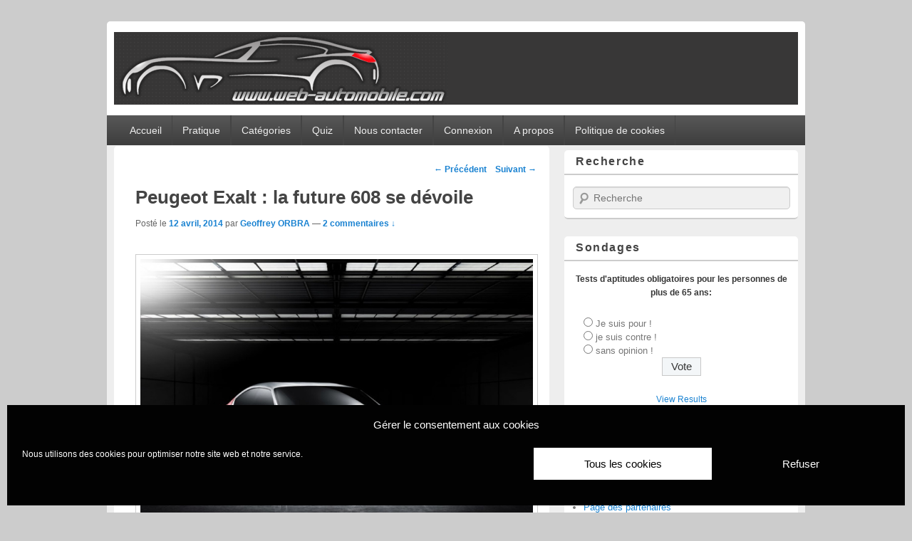

--- FILE ---
content_type: text/html; charset=UTF-8
request_url: https://www.web-automobile.com/peugeot-exalt-la-future-608-se-devoile.html
body_size: 20531
content:
<!DOCTYPE html>
<!--[if IE 6]>
<html id="ie6" lang="fr-FR">
<![endif]-->
<!--[if IE 7]>
<html id="ie7" lang="fr-FR">
<![endif]-->
<!--[if IE 8]>
<html id="ie8" lang="fr-FR">
<![endif]-->
<!--[if !(IE 6) | !(IE 7) | !(IE 8)  ]><!-->
<html lang="fr-FR">
<!--<![endif]-->
<head>
<meta charset="UTF-8" />
<title>Peugeot Exalt : la future 608 se dévoile</title>
<link rel="profile" href="http://gmpg.org/xfn/11" />
<link rel="pingback" href="https://www.web-automobile.com/xmlrpc.php" />
<meta name='robots' content='index, follow, max-image-preview:large, max-snippet:-1, max-video-preview:-1' />
	<style>img:is([sizes="auto" i], [sizes^="auto," i]) { contain-intrinsic-size: 3000px 1500px }</style>
	<meta name="viewport" content="width=device-width, initial-scale=1" />
	<!-- This site is optimized with the Yoast SEO plugin v26.3 - https://yoast.com/wordpress/plugins/seo/ -->
	<meta name="description" content="La Peugeot Exalt, future berline de luxe à la Française ? 4,73 m de long, 1,71 m de haut, les proportions sont bien celles d&#039;une grande berline, au profil travaillé." />
	<link rel="canonical" href="https://www.web-automobile.com/peugeot-exalt-la-future-608-se-devoile.html" />
	<meta property="og:locale" content="fr_FR" />
	<meta property="og:type" content="article" />
	<meta property="og:title" content="Peugeot Exalt : la future 608 se dévoile" />
	<meta property="og:description" content="La Peugeot Exalt, future berline de luxe à la Française ? 4,73 m de long, 1,71 m de haut, les proportions sont bien celles d&#039;une grande berline, au profil travaillé." />
	<meta property="og:url" content="https://www.web-automobile.com/peugeot-exalt-la-future-608-se-devoile.html" />
	<meta property="og:site_name" content="Blog Auto et Moto, information au quotidien" />
	<meta property="article:publisher" content="https://www.facebook.com/webautomobilecom" />
	<meta property="article:published_time" content="2014-04-12T16:36:04+00:00" />
	<meta property="article:modified_time" content="2014-04-16T12:35:02+00:00" />
	<meta property="og:image" content="https://www.web-automobile.com/wp-content/uploads/2014/04/Pekin-2014-le-concept-Peugeot-Exalt-608.jpg" />
	<meta property="og:image:width" content="1024" />
	<meta property="og:image:height" content="683" />
	<meta property="og:image:type" content="image/jpeg" />
	<meta name="author" content="Geoffrey ORBRA" />
	<meta name="twitter:card" content="summary_large_image" />
	<meta name="twitter:creator" content="@webautomobileco" />
	<meta name="twitter:site" content="@webautomobileco" />
	<meta name="twitter:label1" content="Écrit par" />
	<meta name="twitter:data1" content="Geoffrey ORBRA" />
	<meta name="twitter:label2" content="Durée de lecture estimée" />
	<meta name="twitter:data2" content="2 minutes" />
	<script type="application/ld+json" class="yoast-schema-graph">{"@context":"https://schema.org","@graph":[{"@type":"Article","@id":"https://www.web-automobile.com/peugeot-exalt-la-future-608-se-devoile.html#article","isPartOf":{"@id":"https://www.web-automobile.com/peugeot-exalt-la-future-608-se-devoile.html"},"author":{"name":"Geoffrey ORBRA","@id":"https://www.web-automobile.com/#/schema/person/bb70c7c2e6a06241525f97aa4cc43388"},"headline":"Peugeot Exalt : la future 608 se dévoile","datePublished":"2014-04-12T16:36:04+00:00","dateModified":"2014-04-16T12:35:02+00:00","mainEntityOfPage":{"@id":"https://www.web-automobile.com/peugeot-exalt-la-future-608-se-devoile.html"},"wordCount":347,"commentCount":2,"publisher":{"@id":"https://www.web-automobile.com/#organization"},"image":{"@id":"https://www.web-automobile.com/peugeot-exalt-la-future-608-se-devoile.html#primaryimage"},"thumbnailUrl":"https://www.web-automobile.com/wp-content/uploads/2014/04/Pekin-2014-le-concept-Peugeot-Exalt-608.jpg","keywords":["Peugeot Exalt"],"articleSection":["Voiture de Prestige, Luxueuse, Haut de gamme, Limousine"],"inLanguage":"fr-FR","potentialAction":[{"@type":"CommentAction","name":"Comment","target":["https://www.web-automobile.com/peugeot-exalt-la-future-608-se-devoile.html#respond"]}]},{"@type":"WebPage","@id":"https://www.web-automobile.com/peugeot-exalt-la-future-608-se-devoile.html","url":"https://www.web-automobile.com/peugeot-exalt-la-future-608-se-devoile.html","name":"Peugeot Exalt : la future 608 se dévoile","isPartOf":{"@id":"https://www.web-automobile.com/#website"},"primaryImageOfPage":{"@id":"https://www.web-automobile.com/peugeot-exalt-la-future-608-se-devoile.html#primaryimage"},"image":{"@id":"https://www.web-automobile.com/peugeot-exalt-la-future-608-se-devoile.html#primaryimage"},"thumbnailUrl":"https://www.web-automobile.com/wp-content/uploads/2014/04/Pekin-2014-le-concept-Peugeot-Exalt-608.jpg","datePublished":"2014-04-12T16:36:04+00:00","dateModified":"2014-04-16T12:35:02+00:00","description":"La Peugeot Exalt, future berline de luxe à la Française ? 4,73 m de long, 1,71 m de haut, les proportions sont bien celles d'une grande berline, au profil travaillé.","breadcrumb":{"@id":"https://www.web-automobile.com/peugeot-exalt-la-future-608-se-devoile.html#breadcrumb"},"inLanguage":"fr-FR","potentialAction":[{"@type":"ReadAction","target":["https://www.web-automobile.com/peugeot-exalt-la-future-608-se-devoile.html"]}]},{"@type":"ImageObject","inLanguage":"fr-FR","@id":"https://www.web-automobile.com/peugeot-exalt-la-future-608-se-devoile.html#primaryimage","url":"https://www.web-automobile.com/wp-content/uploads/2014/04/Pekin-2014-le-concept-Peugeot-Exalt-608.jpg","contentUrl":"https://www.web-automobile.com/wp-content/uploads/2014/04/Pekin-2014-le-concept-Peugeot-Exalt-608.jpg","width":1024,"height":683},{"@type":"BreadcrumbList","@id":"https://www.web-automobile.com/peugeot-exalt-la-future-608-se-devoile.html#breadcrumb","itemListElement":[{"@type":"ListItem","position":1,"name":"Accueil","item":"https://www.web-automobile.com/"},{"@type":"ListItem","position":2,"name":"Peugeot Exalt : la future 608 se dévoile"}]},{"@type":"WebSite","@id":"https://www.web-automobile.com/#website","url":"https://www.web-automobile.com/","name":"Blog Automobile et Moto, l'actualité Auto Moto","description":"actualité automobile et moto, les sorties, le prix du carburants, docs techniques et tutoriels, SUV, Supercar, cabriolet, berline, citadine et 4X4 web auto.","publisher":{"@id":"https://www.web-automobile.com/#organization"},"potentialAction":[{"@type":"SearchAction","target":{"@type":"EntryPoint","urlTemplate":"https://www.web-automobile.com/?s={search_term_string}"},"query-input":{"@type":"PropertyValueSpecification","valueRequired":true,"valueName":"search_term_string"}}],"inLanguage":"fr-FR"},{"@type":"Organization","@id":"https://www.web-automobile.com/#organization","name":"Web Automobile","url":"https://www.web-automobile.com/","logo":{"@type":"ImageObject","inLanguage":"fr-FR","@id":"https://www.web-automobile.com/#/schema/logo/image/","url":"https://www.web-automobile.com/wp-content/uploads/2019/11/blog-automobile.png","contentUrl":"https://www.web-automobile.com/wp-content/uploads/2019/11/blog-automobile.png","width":144,"height":144,"caption":"Web Automobile"},"image":{"@id":"https://www.web-automobile.com/#/schema/logo/image/"},"sameAs":["https://www.facebook.com/webautomobilecom","https://x.com/webautomobileco","https://www.instagram.com/webautomobile/","http://www.pinterest.com/source/web-automobile.com/"]},{"@type":"Person","@id":"https://www.web-automobile.com/#/schema/person/bb70c7c2e6a06241525f97aa4cc43388","name":"Geoffrey ORBRA","image":{"@type":"ImageObject","inLanguage":"fr-FR","@id":"https://www.web-automobile.com/#/schema/person/image/","url":"https://secure.gravatar.com/avatar/be377263891537aa3da81f85383e0f1a91525d466d855dc366771bc040a93289?s=96&r=g","contentUrl":"https://secure.gravatar.com/avatar/be377263891537aa3da81f85383e0f1a91525d466d855dc366771bc040a93289?s=96&r=g","caption":"Geoffrey ORBRA"},"url":"https://www.web-automobile.com/author/geoffrey-orbra"}]}</script>
	<!-- / Yoast SEO plugin. -->


<link rel='dns-prefetch' href='//stats.wp.com' />
<link rel='preconnect' href='//c0.wp.com' />
<link rel="alternate" type="application/rss+xml" title="Blog Auto et Moto, information au quotidien &raquo; Flux" href="https://www.web-automobile.com/feed" />
<link rel="alternate" type="application/rss+xml" title="Blog Auto et Moto, information au quotidien &raquo; Flux des commentaires" href="https://www.web-automobile.com/comments/feed" />
<link rel="alternate" type="application/rss+xml" title="Blog Auto et Moto, information au quotidien &raquo; Peugeot Exalt : la future 608 se dévoile Flux des commentaires" href="https://www.web-automobile.com/peugeot-exalt-la-future-608-se-devoile.html/feed" />
<script type="text/javascript">
/* <![CDATA[ */
window._wpemojiSettings = {"baseUrl":"https:\/\/s.w.org\/images\/core\/emoji\/16.0.1\/72x72\/","ext":".png","svgUrl":"https:\/\/s.w.org\/images\/core\/emoji\/16.0.1\/svg\/","svgExt":".svg","source":{"concatemoji":"https:\/\/www.web-automobile.com\/wp-includes\/js\/wp-emoji-release.min.js?ver=6.8.3"}};
/*! This file is auto-generated */
!function(s,n){var o,i,e;function c(e){try{var t={supportTests:e,timestamp:(new Date).valueOf()};sessionStorage.setItem(o,JSON.stringify(t))}catch(e){}}function p(e,t,n){e.clearRect(0,0,e.canvas.width,e.canvas.height),e.fillText(t,0,0);var t=new Uint32Array(e.getImageData(0,0,e.canvas.width,e.canvas.height).data),a=(e.clearRect(0,0,e.canvas.width,e.canvas.height),e.fillText(n,0,0),new Uint32Array(e.getImageData(0,0,e.canvas.width,e.canvas.height).data));return t.every(function(e,t){return e===a[t]})}function u(e,t){e.clearRect(0,0,e.canvas.width,e.canvas.height),e.fillText(t,0,0);for(var n=e.getImageData(16,16,1,1),a=0;a<n.data.length;a++)if(0!==n.data[a])return!1;return!0}function f(e,t,n,a){switch(t){case"flag":return n(e,"\ud83c\udff3\ufe0f\u200d\u26a7\ufe0f","\ud83c\udff3\ufe0f\u200b\u26a7\ufe0f")?!1:!n(e,"\ud83c\udde8\ud83c\uddf6","\ud83c\udde8\u200b\ud83c\uddf6")&&!n(e,"\ud83c\udff4\udb40\udc67\udb40\udc62\udb40\udc65\udb40\udc6e\udb40\udc67\udb40\udc7f","\ud83c\udff4\u200b\udb40\udc67\u200b\udb40\udc62\u200b\udb40\udc65\u200b\udb40\udc6e\u200b\udb40\udc67\u200b\udb40\udc7f");case"emoji":return!a(e,"\ud83e\udedf")}return!1}function g(e,t,n,a){var r="undefined"!=typeof WorkerGlobalScope&&self instanceof WorkerGlobalScope?new OffscreenCanvas(300,150):s.createElement("canvas"),o=r.getContext("2d",{willReadFrequently:!0}),i=(o.textBaseline="top",o.font="600 32px Arial",{});return e.forEach(function(e){i[e]=t(o,e,n,a)}),i}function t(e){var t=s.createElement("script");t.src=e,t.defer=!0,s.head.appendChild(t)}"undefined"!=typeof Promise&&(o="wpEmojiSettingsSupports",i=["flag","emoji"],n.supports={everything:!0,everythingExceptFlag:!0},e=new Promise(function(e){s.addEventListener("DOMContentLoaded",e,{once:!0})}),new Promise(function(t){var n=function(){try{var e=JSON.parse(sessionStorage.getItem(o));if("object"==typeof e&&"number"==typeof e.timestamp&&(new Date).valueOf()<e.timestamp+604800&&"object"==typeof e.supportTests)return e.supportTests}catch(e){}return null}();if(!n){if("undefined"!=typeof Worker&&"undefined"!=typeof OffscreenCanvas&&"undefined"!=typeof URL&&URL.createObjectURL&&"undefined"!=typeof Blob)try{var e="postMessage("+g.toString()+"("+[JSON.stringify(i),f.toString(),p.toString(),u.toString()].join(",")+"));",a=new Blob([e],{type:"text/javascript"}),r=new Worker(URL.createObjectURL(a),{name:"wpTestEmojiSupports"});return void(r.onmessage=function(e){c(n=e.data),r.terminate(),t(n)})}catch(e){}c(n=g(i,f,p,u))}t(n)}).then(function(e){for(var t in e)n.supports[t]=e[t],n.supports.everything=n.supports.everything&&n.supports[t],"flag"!==t&&(n.supports.everythingExceptFlag=n.supports.everythingExceptFlag&&n.supports[t]);n.supports.everythingExceptFlag=n.supports.everythingExceptFlag&&!n.supports.flag,n.DOMReady=!1,n.readyCallback=function(){n.DOMReady=!0}}).then(function(){return e}).then(function(){var e;n.supports.everything||(n.readyCallback(),(e=n.source||{}).concatemoji?t(e.concatemoji):e.wpemoji&&e.twemoji&&(t(e.twemoji),t(e.wpemoji)))}))}((window,document),window._wpemojiSettings);
/* ]]> */
</script>
<style id='wp-emoji-styles-inline-css' type='text/css'>

	img.wp-smiley, img.emoji {
		display: inline !important;
		border: none !important;
		box-shadow: none !important;
		height: 1em !important;
		width: 1em !important;
		margin: 0 0.07em !important;
		vertical-align: -0.1em !important;
		background: none !important;
		padding: 0 !important;
	}
</style>
<link rel='stylesheet' id='wp-block-library-css' href='https://c0.wp.com/c/6.8.3/wp-includes/css/dist/block-library/style.min.css' type='text/css' media='all' />
<style id='classic-theme-styles-inline-css' type='text/css'>
/*! This file is auto-generated */
.wp-block-button__link{color:#fff;background-color:#32373c;border-radius:9999px;box-shadow:none;text-decoration:none;padding:calc(.667em + 2px) calc(1.333em + 2px);font-size:1.125em}.wp-block-file__button{background:#32373c;color:#fff;text-decoration:none}
</style>
<link rel='stylesheet' id='mediaelement-css' href='https://c0.wp.com/c/6.8.3/wp-includes/js/mediaelement/mediaelementplayer-legacy.min.css' type='text/css' media='all' />
<link rel='stylesheet' id='wp-mediaelement-css' href='https://c0.wp.com/c/6.8.3/wp-includes/js/mediaelement/wp-mediaelement.min.css' type='text/css' media='all' />
<style id='jetpack-sharing-buttons-style-inline-css' type='text/css'>
.jetpack-sharing-buttons__services-list{display:flex;flex-direction:row;flex-wrap:wrap;gap:0;list-style-type:none;margin:5px;padding:0}.jetpack-sharing-buttons__services-list.has-small-icon-size{font-size:12px}.jetpack-sharing-buttons__services-list.has-normal-icon-size{font-size:16px}.jetpack-sharing-buttons__services-list.has-large-icon-size{font-size:24px}.jetpack-sharing-buttons__services-list.has-huge-icon-size{font-size:36px}@media print{.jetpack-sharing-buttons__services-list{display:none!important}}.editor-styles-wrapper .wp-block-jetpack-sharing-buttons{gap:0;padding-inline-start:0}ul.jetpack-sharing-buttons__services-list.has-background{padding:1.25em 2.375em}
</style>
<style id='global-styles-inline-css' type='text/css'>
:root{--wp--preset--aspect-ratio--square: 1;--wp--preset--aspect-ratio--4-3: 4/3;--wp--preset--aspect-ratio--3-4: 3/4;--wp--preset--aspect-ratio--3-2: 3/2;--wp--preset--aspect-ratio--2-3: 2/3;--wp--preset--aspect-ratio--16-9: 16/9;--wp--preset--aspect-ratio--9-16: 9/16;--wp--preset--color--black: #000000;--wp--preset--color--cyan-bluish-gray: #abb8c3;--wp--preset--color--white: #ffffff;--wp--preset--color--pale-pink: #f78da7;--wp--preset--color--vivid-red: #cf2e2e;--wp--preset--color--luminous-vivid-orange: #ff6900;--wp--preset--color--luminous-vivid-amber: #fcb900;--wp--preset--color--light-green-cyan: #7bdcb5;--wp--preset--color--vivid-green-cyan: #00d084;--wp--preset--color--pale-cyan-blue: #8ed1fc;--wp--preset--color--vivid-cyan-blue: #0693e3;--wp--preset--color--vivid-purple: #9b51e0;--wp--preset--gradient--vivid-cyan-blue-to-vivid-purple: linear-gradient(135deg,rgba(6,147,227,1) 0%,rgb(155,81,224) 100%);--wp--preset--gradient--light-green-cyan-to-vivid-green-cyan: linear-gradient(135deg,rgb(122,220,180) 0%,rgb(0,208,130) 100%);--wp--preset--gradient--luminous-vivid-amber-to-luminous-vivid-orange: linear-gradient(135deg,rgba(252,185,0,1) 0%,rgba(255,105,0,1) 100%);--wp--preset--gradient--luminous-vivid-orange-to-vivid-red: linear-gradient(135deg,rgba(255,105,0,1) 0%,rgb(207,46,46) 100%);--wp--preset--gradient--very-light-gray-to-cyan-bluish-gray: linear-gradient(135deg,rgb(238,238,238) 0%,rgb(169,184,195) 100%);--wp--preset--gradient--cool-to-warm-spectrum: linear-gradient(135deg,rgb(74,234,220) 0%,rgb(151,120,209) 20%,rgb(207,42,186) 40%,rgb(238,44,130) 60%,rgb(251,105,98) 80%,rgb(254,248,76) 100%);--wp--preset--gradient--blush-light-purple: linear-gradient(135deg,rgb(255,206,236) 0%,rgb(152,150,240) 100%);--wp--preset--gradient--blush-bordeaux: linear-gradient(135deg,rgb(254,205,165) 0%,rgb(254,45,45) 50%,rgb(107,0,62) 100%);--wp--preset--gradient--luminous-dusk: linear-gradient(135deg,rgb(255,203,112) 0%,rgb(199,81,192) 50%,rgb(65,88,208) 100%);--wp--preset--gradient--pale-ocean: linear-gradient(135deg,rgb(255,245,203) 0%,rgb(182,227,212) 50%,rgb(51,167,181) 100%);--wp--preset--gradient--electric-grass: linear-gradient(135deg,rgb(202,248,128) 0%,rgb(113,206,126) 100%);--wp--preset--gradient--midnight: linear-gradient(135deg,rgb(2,3,129) 0%,rgb(40,116,252) 100%);--wp--preset--font-size--small: 13px;--wp--preset--font-size--medium: 20px;--wp--preset--font-size--large: 36px;--wp--preset--font-size--x-large: 42px;--wp--preset--spacing--20: 0.44rem;--wp--preset--spacing--30: 0.67rem;--wp--preset--spacing--40: 1rem;--wp--preset--spacing--50: 1.5rem;--wp--preset--spacing--60: 2.25rem;--wp--preset--spacing--70: 3.38rem;--wp--preset--spacing--80: 5.06rem;--wp--preset--shadow--natural: 6px 6px 9px rgba(0, 0, 0, 0.2);--wp--preset--shadow--deep: 12px 12px 50px rgba(0, 0, 0, 0.4);--wp--preset--shadow--sharp: 6px 6px 0px rgba(0, 0, 0, 0.2);--wp--preset--shadow--outlined: 6px 6px 0px -3px rgba(255, 255, 255, 1), 6px 6px rgba(0, 0, 0, 1);--wp--preset--shadow--crisp: 6px 6px 0px rgba(0, 0, 0, 1);}:where(.is-layout-flex){gap: 0.5em;}:where(.is-layout-grid){gap: 0.5em;}body .is-layout-flex{display: flex;}.is-layout-flex{flex-wrap: wrap;align-items: center;}.is-layout-flex > :is(*, div){margin: 0;}body .is-layout-grid{display: grid;}.is-layout-grid > :is(*, div){margin: 0;}:where(.wp-block-columns.is-layout-flex){gap: 2em;}:where(.wp-block-columns.is-layout-grid){gap: 2em;}:where(.wp-block-post-template.is-layout-flex){gap: 1.25em;}:where(.wp-block-post-template.is-layout-grid){gap: 1.25em;}.has-black-color{color: var(--wp--preset--color--black) !important;}.has-cyan-bluish-gray-color{color: var(--wp--preset--color--cyan-bluish-gray) !important;}.has-white-color{color: var(--wp--preset--color--white) !important;}.has-pale-pink-color{color: var(--wp--preset--color--pale-pink) !important;}.has-vivid-red-color{color: var(--wp--preset--color--vivid-red) !important;}.has-luminous-vivid-orange-color{color: var(--wp--preset--color--luminous-vivid-orange) !important;}.has-luminous-vivid-amber-color{color: var(--wp--preset--color--luminous-vivid-amber) !important;}.has-light-green-cyan-color{color: var(--wp--preset--color--light-green-cyan) !important;}.has-vivid-green-cyan-color{color: var(--wp--preset--color--vivid-green-cyan) !important;}.has-pale-cyan-blue-color{color: var(--wp--preset--color--pale-cyan-blue) !important;}.has-vivid-cyan-blue-color{color: var(--wp--preset--color--vivid-cyan-blue) !important;}.has-vivid-purple-color{color: var(--wp--preset--color--vivid-purple) !important;}.has-black-background-color{background-color: var(--wp--preset--color--black) !important;}.has-cyan-bluish-gray-background-color{background-color: var(--wp--preset--color--cyan-bluish-gray) !important;}.has-white-background-color{background-color: var(--wp--preset--color--white) !important;}.has-pale-pink-background-color{background-color: var(--wp--preset--color--pale-pink) !important;}.has-vivid-red-background-color{background-color: var(--wp--preset--color--vivid-red) !important;}.has-luminous-vivid-orange-background-color{background-color: var(--wp--preset--color--luminous-vivid-orange) !important;}.has-luminous-vivid-amber-background-color{background-color: var(--wp--preset--color--luminous-vivid-amber) !important;}.has-light-green-cyan-background-color{background-color: var(--wp--preset--color--light-green-cyan) !important;}.has-vivid-green-cyan-background-color{background-color: var(--wp--preset--color--vivid-green-cyan) !important;}.has-pale-cyan-blue-background-color{background-color: var(--wp--preset--color--pale-cyan-blue) !important;}.has-vivid-cyan-blue-background-color{background-color: var(--wp--preset--color--vivid-cyan-blue) !important;}.has-vivid-purple-background-color{background-color: var(--wp--preset--color--vivid-purple) !important;}.has-black-border-color{border-color: var(--wp--preset--color--black) !important;}.has-cyan-bluish-gray-border-color{border-color: var(--wp--preset--color--cyan-bluish-gray) !important;}.has-white-border-color{border-color: var(--wp--preset--color--white) !important;}.has-pale-pink-border-color{border-color: var(--wp--preset--color--pale-pink) !important;}.has-vivid-red-border-color{border-color: var(--wp--preset--color--vivid-red) !important;}.has-luminous-vivid-orange-border-color{border-color: var(--wp--preset--color--luminous-vivid-orange) !important;}.has-luminous-vivid-amber-border-color{border-color: var(--wp--preset--color--luminous-vivid-amber) !important;}.has-light-green-cyan-border-color{border-color: var(--wp--preset--color--light-green-cyan) !important;}.has-vivid-green-cyan-border-color{border-color: var(--wp--preset--color--vivid-green-cyan) !important;}.has-pale-cyan-blue-border-color{border-color: var(--wp--preset--color--pale-cyan-blue) !important;}.has-vivid-cyan-blue-border-color{border-color: var(--wp--preset--color--vivid-cyan-blue) !important;}.has-vivid-purple-border-color{border-color: var(--wp--preset--color--vivid-purple) !important;}.has-vivid-cyan-blue-to-vivid-purple-gradient-background{background: var(--wp--preset--gradient--vivid-cyan-blue-to-vivid-purple) !important;}.has-light-green-cyan-to-vivid-green-cyan-gradient-background{background: var(--wp--preset--gradient--light-green-cyan-to-vivid-green-cyan) !important;}.has-luminous-vivid-amber-to-luminous-vivid-orange-gradient-background{background: var(--wp--preset--gradient--luminous-vivid-amber-to-luminous-vivid-orange) !important;}.has-luminous-vivid-orange-to-vivid-red-gradient-background{background: var(--wp--preset--gradient--luminous-vivid-orange-to-vivid-red) !important;}.has-very-light-gray-to-cyan-bluish-gray-gradient-background{background: var(--wp--preset--gradient--very-light-gray-to-cyan-bluish-gray) !important;}.has-cool-to-warm-spectrum-gradient-background{background: var(--wp--preset--gradient--cool-to-warm-spectrum) !important;}.has-blush-light-purple-gradient-background{background: var(--wp--preset--gradient--blush-light-purple) !important;}.has-blush-bordeaux-gradient-background{background: var(--wp--preset--gradient--blush-bordeaux) !important;}.has-luminous-dusk-gradient-background{background: var(--wp--preset--gradient--luminous-dusk) !important;}.has-pale-ocean-gradient-background{background: var(--wp--preset--gradient--pale-ocean) !important;}.has-electric-grass-gradient-background{background: var(--wp--preset--gradient--electric-grass) !important;}.has-midnight-gradient-background{background: var(--wp--preset--gradient--midnight) !important;}.has-small-font-size{font-size: var(--wp--preset--font-size--small) !important;}.has-medium-font-size{font-size: var(--wp--preset--font-size--medium) !important;}.has-large-font-size{font-size: var(--wp--preset--font-size--large) !important;}.has-x-large-font-size{font-size: var(--wp--preset--font-size--x-large) !important;}
:where(.wp-block-post-template.is-layout-flex){gap: 1.25em;}:where(.wp-block-post-template.is-layout-grid){gap: 1.25em;}
:where(.wp-block-columns.is-layout-flex){gap: 2em;}:where(.wp-block-columns.is-layout-grid){gap: 2em;}
:root :where(.wp-block-pullquote){font-size: 1.5em;line-height: 1.6;}
</style>
<link rel='stylesheet' id='wp-polls-css' href='https://www.web-automobile.com/wp-content/plugins/wp-polls/polls-css.css?ver=2.77.3' type='text/css' media='all' />
<style id='wp-polls-inline-css' type='text/css'>
.wp-polls .pollbar {
	margin: 1px;
	font-size: 8px;
	line-height: 10px;
	height: 10px;
	background: #EE7700;
	border: 1px solid #333333;
}

</style>
<link rel='stylesheet' id='cmplz-general-css' href='https://www.web-automobile.com/wp-content/plugins/complianz-gdpr/assets/css/cookieblocker.min.css?ver=1762260996' type='text/css' media='all' />
<link rel='stylesheet' id='catchbox-css' href='https://www.web-automobile.com/wp-content/themes/catch-box-pro/style.css' type='text/css' media='all' />
<link rel='stylesheet' id='catchbox-responsive-css' href='https://www.web-automobile.com/wp-content/themes/catch-box-pro/css/responsive.css?ver=6.8.3' type='text/css' media='all' />
<link rel='stylesheet' id='wp-pagenavi-css' href='https://www.web-automobile.com/wp-content/plugins/wp-pagenavi/pagenavi-css.css?ver=2.70' type='text/css' media='all' />
<link rel='stylesheet' id='sharedaddy-css' href='https://c0.wp.com/p/jetpack/15.2/modules/sharedaddy/sharing.css' type='text/css' media='all' />
<link rel='stylesheet' id='social-logos-css' href='https://c0.wp.com/p/jetpack/15.2/_inc/social-logos/social-logos.min.css' type='text/css' media='all' />
<script type="text/javascript" src="https://c0.wp.com/c/6.8.3/wp-includes/js/jquery/jquery.min.js" id="jquery-core-js"></script>
<script type="text/javascript" src="https://c0.wp.com/c/6.8.3/wp-includes/js/jquery/jquery-migrate.min.js" id="jquery-migrate-js"></script>
<link rel="https://api.w.org/" href="https://www.web-automobile.com/wp-json/" /><link rel="alternate" title="JSON" type="application/json" href="https://www.web-automobile.com/wp-json/wp/v2/posts/15783" /><link rel="EditURI" type="application/rsd+xml" title="RSD" href="https://www.web-automobile.com/xmlrpc.php?rsd" />
<meta name="generator" content="WordPress 6.8.3" />
<link rel='shortlink' href='https://www.web-automobile.com/?p=15783' />
<link rel="alternate" title="oEmbed (JSON)" type="application/json+oembed" href="https://www.web-automobile.com/wp-json/oembed/1.0/embed?url=https%3A%2F%2Fwww.web-automobile.com%2Fpeugeot-exalt-la-future-608-se-devoile.html" />
<link rel="alternate" title="oEmbed (XML)" type="text/xml+oembed" href="https://www.web-automobile.com/wp-json/oembed/1.0/embed?url=https%3A%2F%2Fwww.web-automobile.com%2Fpeugeot-exalt-la-future-608-se-devoile.html&#038;format=xml" />
	<style>img#wpstats{display:none}</style>
					<style>.cmplz-hidden {
					display: none !important;
				}</style><style type='text/css'>.rp4wp-related-posts ul{width:100%;padding:0;margin:0;float:left;}
.rp4wp-related-posts ul>li{list-style:none;padding:0;margin:0;padding-bottom:20px;clear:both;}
.rp4wp-related-posts ul>li>p{margin:0;padding:0;}
.rp4wp-related-post-image{width:35%;padding-right:25px;-moz-box-sizing:border-box;-webkit-box-sizing:border-box;box-sizing:border-box;float:left;}</style>
<link rel="shortcut icon" href="https://www.web-automobile.com/favicon.ico" type="image/x-icon" /><!-- Blog Auto et Moto, information au quotidien inline CSS Styles -->
<style type="text/css" media="screen">
#header-content {
padding-top: 1.00em;
margin-right: 1.00%;
padding-bottom: 1.00em;
margin-left: 1.00%;
}
.entry-title, .entry-title a { color: #444444; }
.widget-area .widget-title, .widget-area .widget-title a { color: #444444; }
@media screen and (min-width: 961px) {
#site-title { font-size: 32.00px; line-height: 46.00px;  }
.entry-content h1, .no-sidebar .entry-title, .error404 .entry-title { font-size: 23.00px; line-height: 1.62em;  }
.entry-content h2 { font-size: 21.00px; line-height: 1.62em;  }
.entry-content h3 { font-size: 20.00px; line-height: 1.62em;  }
.entry-content h4 { font-size: 18.00px; line-height: 1.62em;  }
.entry-content, .entry-summary { font-size: 14.00px; line-height: 1.62em;  }
}
#main {
	background-color: #eee;
	clear: both;
	padding: 0.3em 0 0;
}
.no-sidebar.full-width .hentry {
    padding: 0.5em 1% 2em;
}
.no-sidebar #content,
.woocommerce-nosidebar #content {
	margin: 0 -1.9%;
	position: relative;
	width: auto;
}
.no-sidebar .entry-header,
.no-sidebar .entry-content,
.no-sidebar .entry-summary,
.no-sidebar .post footer,
.error404 .entry-header,
.error404 .entry-content {
	margin: 0 auto;
	width: 100%;
}
#header-content { position: relative; }
.sidebar-top { position: absolute; right: 4px; top: 42px; }
.sidebar-top .widget { background-color: transparent; }

#page {
    margin: 0 auto 2em;
    max-width: 980px;
}

#branding #access-secondary ul.menu {
	font-size: 15px;
	font-weight:bold;
}
#content {
margin: -3% 38.6% 0 1%;
width: 62.4%;
}
/*#content .error404 {
    background-color: #fff;
    border-bottom: 2px solid #ccc;
    -moz-border-radius: 5px;
    border-radius: 5px;
    margin: -2em 0em 3em 2em;
    padding: 0.5em 5% 2em;
    position: relative;
	width: auto;
}*/
#content .error404 {
    background-color: #fff;
    border-bottom: 2px solid #ccc;
    -moz-border-radius: 5px;
	border-radius: 5px;
    margin: 0 0 2em;
    padding: 0.5em 5% 2em;
    position: relative;
	width: auto;
}
#secondary {
	float: right;
	margin-right: 1%;
	width: 33.5%;
}
#colophon #access-footer ul.menu {
	font-size: 14px;
	list-style: none;
	margin: 0 0 0 -1em;
	padding-left: 0;
}
#branding ul.menu li {
	border-right: 1px solid #444;
	float: left;
	position: relative;
}
#branding ul.menu a,
#colophon #access-footer ul.menu a {
	color: #eee;
	line-height: 3em;
	padding: 0 1em;
	text-decoration: none;
}


img.wp-post-image {
    height: auto;
    max-width: 86%;
}
#ie8 #branding #site-logo img {
    clear: both;
    display: block;
    height: 102px;
    margin: 0;
    width: 960px;
}

.yarpp-thumbnails-horizontal .yarpp-thumbnail, .yarpp-thumbnail-default, .yarpp-thumbnail-title {
    display: inline-block;
}
.yarpp-thumbnails-horizontal .yarpp-thumbnail {
    border: 1px solid rgba(127, 127, 127, 0.1);
    height: 230px;
    margin: 5px;
    vertical-align: top;
    width: 164px;
}
.yarpp-thumbnail > img, .yarpp-thumbnail-default {
    height: auto;
    margin: 5px 5px auto;
    width: 160px;
}
.yarpp-thumbnails-horizontal .yarpp-thumbnail > img, .yarpp-thumbnails-horizontal .yarpp-thumbnail-default {
    display: block;
}
.yarpp-thumbnails-horizontal .yarpp-thumbnail-title {
    font-size: 1.1em;
    line-height: 1.3em;
    margin: 10px 5px 7px;
    max-height: 3.8em;
    overflow: hidden;
    text-decoration: inherit;
    width: auto;

.yarpp-thumbnail-default > img {
	min-height: 160px;
	min-width: 160px;
}
.entry-title {
	clear: both;
	font-size: 20px;
	font-weight: bold;
	line-height: 1.5em;
	padding-bottom: .3em;
	padding-top: 15px;
}

p img,
.wp-caption {
	margin-top: -2.2em;
}
</style>
<!-- Global site tag (gtag.js) - Google Analytics -->
<script type="text/plain" data-service="google-analytics" data-category="statistics" async data-cmplz-src="https://www.googletagmanager.com/gtag/js?id=UA-2654328-6"></script>
<script>
  window.dataLayer = window.dataLayer || [];
  function gtag(){dataLayer.push(arguments);}
  gtag('js', new Date());

  gtag('config', 'UA-2654328-6');
</script>

<link rel="apple-touch-icon-precomposed" href="https://www.web-automobile.com/wp-content/uploads/2013/12/blog-automobile.png" /><style type="text/css">.broken_link, a.broken_link {
	text-decoration: line-through;
}</style><style type="text/css">.removed_link, a.removed_link {
	text-decoration: line-through;
}</style>	<style type="text/css">
			#site-title,
		#site-description {
			position: absolute !important;
			clip: rect(1px 1px 1px 1px); /* IE6, IE7 */
			clip: rect(1px, 1px, 1px, 1px);
		}
		</style>
	<style type="text/css" id="custom-background-css">
body.custom-background { background-color: #efefef; }
</style>
			<style type="text/css" id="wp-custom-css">
			/*
Bienvenue dans l&rsquo;éditeur CSS de l&rsquo;extension Design !

CSS (Cascading Style Sheets) est un langage qui fournit des informations à
votre navigateur concernant le style de la page web que vous visitez. Vous
pouvez maintenant supprimer ces commentaires et commencer à ajouter votre
propre code CSS.

Par défaut, cette feuille de style sera chargée après la feuille de
style de votre thème, ce qui veut dire que les nouvelles règles que vous
ajouterez ici pourront remplacer celles créées par le thème.

Vous pouvez donc ajouter ici les changements que vous souhaitez apporter à
votre thème, sans avoir à copier la feuille de style existante de
celui-ci, ou avoir à recréer toutes les règles de style de votre thème.
*/		</style>
		</head>



<div id="page" class="hfeed">

	 
    
	<header id="branding" role="banner">
    
    	        
    	<div id="header-content" class="clearfix">
			
<div class="logo-wrap clearfix">    
    	<div id="site-logo">
        	<a href="https://www.web-automobile.com/" title="Blog Auto et Moto, information au quotidien" rel="home">
                <img src="https://www.web-automobile.com/wp-content/uploads/2013/12/header-web-automobile-com.png" width="960" height="102" alt="Blog Auto et Moto, information au quotidien" />
            </a>
      	</div>
        
	<div id="hgroup" class="site-details with-logo"> 
   		<h1 id="site-title"><a href="https://www.web-automobile.com/" title="Blog Auto et Moto, information au quotidien" rel="home">Blog Auto et Moto, information au quotidien</a></h1>
       	<h2 id="site-description">actualité automobile et moto, les sorties, le prix du carburants, docs techniques et tutoriels, SUV, Supercar, cabriolet, berline, citadine et 4X4 web auto.</h2>
   	</div><!-- #hgroup --> 

</div><!-- .logo-wrap -->
            
      	</div><!-- #header-content -->
        
    		<nav id="access" role="navigation">
		<h3 class="assistive-text">Menu principal</h3>
				<div class="skip-link"><a class="assistive-text" href="#content" title="Aller au contenu principal">Aller au contenu principal</a></div>
		<div class="skip-link"><a class="assistive-text" href="#secondary" title="Aller au contenu secondaire">Aller au contenu secondaire</a></div>
			
		<div class="menu-header-container"><ul class="menu"><li id="menu-item-257" class="menu-item menu-item-type-custom menu-item-object-custom menu-item-home menu-item-257"><a href="https://www.web-automobile.com/">Accueil</a></li>
<li id="menu-item-273" class="menu-item menu-item-type-custom menu-item-object-custom menu-item-has-children menu-item-273"><a>Pratique</a>
<ul class="sub-menu">
	<li id="menu-item-27022" class="menu-item menu-item-type-post_type menu-item-object-page menu-item-27022"><a href="https://www.web-automobile.com/permutation-des-pneus-sur-votre-vehicule">Tout savoir sur la permutation des pneus sur votre véhicule.</a></li>
	<li id="menu-item-5409" class="menu-item menu-item-type-custom menu-item-object-custom menu-item-has-children menu-item-5409"><a>Entretien</a>
	<ul class="sub-menu">
		<li id="menu-item-5404" class="menu-item menu-item-type-post_type menu-item-object-page menu-item-5404"><a href="https://www.web-automobile.com/technique-depannage">Garage Web : Technique et dépannage</a></li>
		<li id="menu-item-9883" class="menu-item menu-item-type-post_type menu-item-object-page menu-item-has-children menu-item-9883"><a href="https://www.web-automobile.com/norme-des-codes-de-defauts-dtc-eodb-ou-odb-ii">Norme des codes de défauts (DTC) EODB ou ODB-II</a>
		<ul class="sub-menu">
			<li id="menu-item-9878" class="menu-item menu-item-type-post_type menu-item-object-page menu-item-9878"><a href="https://www.web-automobile.com/liste-des-vehicules-utilisant-la-norme-dtc-eodb-ou-odb-ii">Liste des véhicules utilisant la norme (DTC) EODB ou ODB-II</a></li>
			<li id="menu-item-9882" class="menu-item menu-item-type-post_type menu-item-object-page menu-item-9882"><a href="https://www.web-automobile.com/codes-defauts-standards-dtc-p-powertrain-de-p0000-a-p0999">Codes défaut standart DTC P « Powertrain » de P0000 à P0999</a></li>
			<li id="menu-item-9881" class="menu-item menu-item-type-post_type menu-item-object-page menu-item-9881"><a href="https://www.web-automobile.com/codes-defauts-standards-dtc-c-chassis-de-c0000-a-c1788">Codes défaut standart DTC C « CHASSIS » de C0000 à C1788</a></li>
			<li id="menu-item-9880" class="menu-item menu-item-type-post_type menu-item-object-page menu-item-9880"><a href="https://www.web-automobile.com/codes-defauts-standards-dtc-b-body-de-b1200-a-b2436">Codes défaut standart DTC B « BODY » de B1200 à B2436</a></li>
			<li id="menu-item-9879" class="menu-item menu-item-type-post_type menu-item-object-page menu-item-9879"><a href="https://www.web-automobile.com/codes-defauts-standards-dtc-u-user-network-de-u0001-a-b0431">Codes défaut standart DTC U « User network » de U0001 à B0431</a></li>
		</ul>
</li>
	</ul>
</li>
	<li id="menu-item-5155" class="menu-item menu-item-type-custom menu-item-object-custom menu-item-has-children menu-item-5155"><a title="Droit pénal,lesgislation,droit automobile">Droit pénal / législation</a>
	<ul class="sub-menu">
		<li id="menu-item-5157" class="menu-item menu-item-type-post_type menu-item-object-page menu-item-5157"><a href="https://www.web-automobile.com/exces-de-vitesse">Excès de vitesse</a></li>
		<li id="menu-item-269" class="menu-item menu-item-type-custom menu-item-object-custom menu-item-269"><a target="_blank" href="https://forum.web-automobile.com/legislation/">Législation</a></li>
		<li id="menu-item-267" class="menu-item menu-item-type-custom menu-item-object-custom menu-item-has-children menu-item-267"><a target="_blank" href="https://forum.web-automobile.com/administration/">Démarches Administratives</a>
		<ul class="sub-menu">
			<li id="menu-item-558" class="menu-item menu-item-type-post_type menu-item-object-page menu-item-558"><a href="https://www.web-automobile.com/telepoint">Téléservices  TELEPOINTS</a></li>
		</ul>
</li>
	</ul>
</li>
	<li id="menu-item-14931" class="menu-item menu-item-type-custom menu-item-object-custom menu-item-14931"><a target="_blank" href="https://www.web-automobile.com/prix-des-carburants">Prix du carburant</a></li>
	<li id="menu-item-458" class="menu-item menu-item-type-post_type menu-item-object-page menu-item-458"><a target="_blank" href="https://www.web-automobile.com/carte-des-radars-automatiques-en-france">Carte des Radars</a></li>
</ul>
</li>
<li id="menu-item-15316" class="menu-item menu-item-type-post_type menu-item-object-page menu-item-has-children menu-item-15316"><a href="https://www.web-automobile.com/categories-du-blog-automobile">Catégories</a>
<ul class="sub-menu">
	<li id="menu-item-16661" class="menu-item menu-item-type-post_type menu-item-object-page menu-item-16661"><a href="https://www.web-automobile.com/wiki">Wiki</a></li>
	<li id="menu-item-14466" class="menu-item menu-item-type-custom menu-item-object-custom menu-item-14466"><a target="_blank" href="https://www.web-automobile.com/plan-du-site/" title="Plan du site">Plan de site</a></li>
</ul>
</li>
<li id="menu-item-17766" class="menu-item menu-item-type-post_type menu-item-object-page menu-item-has-children menu-item-17766"><a href="https://www.web-automobile.com/quiz-web-automobile-com">Quiz</a>
<ul class="sub-menu">
	<li id="menu-item-17767" class="menu-item menu-item-type-post_type menu-item-object-page menu-item-17767"><a href="https://www.web-automobile.com/quiz-web-automobile-com/quiz-automobile-marques-et-modeles">Quiz Automobile : Marques et modèles</a></li>
	<li id="menu-item-21901" class="menu-item menu-item-type-post_type menu-item-object-page menu-item-21901"><a href="https://www.web-automobile.com/quiz-web-automobile-com/quiz-automobile-carte-grise">Quiz Automobile : Carte Grise</a></li>
</ul>
</li>
<li id="menu-item-13207" class="menu-item menu-item-type-post_type menu-item-object-page menu-item-has-children menu-item-13207"><a href="https://www.web-automobile.com/contact">Nous contacter</a>
<ul class="sub-menu">
	<li id="menu-item-14980" class="menu-item menu-item-type-post_type menu-item-object-page menu-item-14980"><a href="https://www.web-automobile.com/publi-redactionnel-les-tarifs">Annonceurs &#8211; les tarifs</a></li>
</ul>
</li>
<li id="menu-item-13698" class="menu-item menu-item-type-custom menu-item-object-custom menu-item-has-children menu-item-13698"><a target="_blank" href="https://forum.web-automobile.com/ucp.php?mode=login" title="Connexion au forum">Connexion</a>
<ul class="sub-menu">
	<li id="menu-item-13703" class="menu-item menu-item-type-custom menu-item-object-custom menu-item-13703"><a target="_blank" href="https://forum.web-automobile.com/ucp.php?mode=register">M’enregistrer</a></li>
</ul>
</li>
<li id="menu-item-12727" class="menu-item menu-item-type-post_type menu-item-object-page menu-item-12727"><a href="https://www.web-automobile.com/a-propos" title="Pour quoi ce site?">A propos</a></li>
<li id="menu-item-30371" class="menu-item menu-item-type-post_type menu-item-object-page menu-item-privacy-policy menu-item-30371"><a rel="privacy-policy" href="https://www.web-automobile.com/politique-de-cookies">Politique de cookies</a></li>
</ul></div> 		
			   
		</nav><!-- #access -->
		
	           
        
	</header><!-- #branding -->
    
	 
    
	    
	<div id="main" class="clearfix">
    
		        
		<div id="primary">
        
			            
			<div id="content" role="main">
								 <script type="text/javascript">
  // <![CDATA[
function popWindow(url)
{
var newWindow = window.open(url,"_BLANK", "location=yes, scrollbars=yes, resizable=yes, toolbar=yes, menubar=yes, directories=yes, status=yes, copyhistory=no, width=1024, height=728");
if (!newWindow.opener)
newWindow.opener = self;
}
    // ]]>
</script><br>
 <div class="layout-978">  
  </div>

				
					<nav id="nav-single">
						<h3 class="assistive-text">Navigation des articles</h3>
						<span class="nav-previous"><a href="https://www.web-automobile.com/datsun-la-marque-low-cost-facon-nissan-arrive-avec-la-on-do.html" rel="prev"><span class="meta-nav">&larr;</span> Précédent</a></span>
						<span class="nav-next"><a href="https://www.web-automobile.com/peugeot-2008-dkr-la-lionne-du-dakar-2015-se-devoile.html" rel="next">Suivant <span class="meta-nav">&rarr;</span></a></span>
					</nav><!-- #nav-single -->

					
<article id="post-15783" class="post-15783 post type-post status-publish format-standard has-post-thumbnail hentry category-voiture-de-prestige-luxueuse-haut-de-gamme-limousine tag-peugeot-exalt">
	<header class="entry-header">
		<h1 class="entry-title">Peugeot Exalt : la future 608 se dévoile</h1>

		            <div class="entry-meta">
                <span class="sep">Posté le </span><a href="https://www.web-automobile.com/peugeot-exalt-la-future-608-se-devoile.html" title="18 h 36 min" rel="bookmark"><time class="entry-date" datetime="2014-04-12T18:36:04+02:00" pubdate>12 avril, 2014</time></a><span class="by-author"> <span class="sep"> par </span> <span class="author vcard"><a class="url fn n" href="https://www.web-automobile.com/author/geoffrey-orbra" title="Voir tous les articles par Geoffrey ORBRA" rel="author">Geoffrey ORBRA</a></span></span>                                    <span class="sep sep-comment"> &mdash; </span>
                    <span class="comments-link">
                        <a href="https://www.web-automobile.com/peugeot-exalt-la-future-608-se-devoile.html#comments">2 commentaires &darr;</a>                    </span>
                            </div><!-- .entry-meta -->
			</header><!-- .entry-header -->

	<div class="entry-content">
		<p><a href="http://www.web-automobile.com/wp-content/uploads/2014/04/Pekin-2014-le-concept-Peugeot-Exalt-608.jpg"><img fetchpriority="high" decoding="async" class="alignnone size-medium wp-image-15852" alt="Concept peugeot Exalt 608 2014 " src="http://www.web-automobile.com/wp-content/uploads/2014/04/Pekin-2014-le-concept-Peugeot-Exalt-608-800x533.jpg" width="800" height="533" srcset="https://www.web-automobile.com/wp-content/uploads/2014/04/Pekin-2014-le-concept-Peugeot-Exalt-608-800x533.jpg 800w, https://www.web-automobile.com/wp-content/uploads/2014/04/Pekin-2014-le-concept-Peugeot-Exalt-608.jpg 1024w" sizes="(max-width: 800px) 100vw, 800px" /></a></p>
<p>Peugeot pourrait-il revenir sur le segment du haut de gamme à moyen terme ? Depuis le retrait de la 607 de la gamme, il existe un véritable manque de « luxe à la française », décliné avec une berline, pour aller chatouiller les Allemands.</p>
<h2>Exalt : une berline coupé proposant une vision nouvelle</h2>
<p>A l&rsquo;occasion du Salon de Pékin, Peugeot vient de dévoiler un concept séduisant, la Exalt. Une vision Française de ce qui fait le succès des berlines Allemandes ? Pas exactement. Les chiffres de vente de la <strong>607</strong> ont montré que vouloir calquer ce que font nos amis outre-Rhin et le sigler avec un badge Français est voué à l&rsquo;échec. La Peugeot Exalt, et la future Peugeot 608, si elle arrive un jour, sera plutôt un coupé 4 portes, une voiture au croisement des genres. L&rsquo;idée est bien de proposer une vision différente, avec, comme référence, ce qu&rsquo;a fait Mercedes au moment de l&rsquo;arrivée de la <strong>CLS</strong>, Audi avec la <strong>A5</strong> ou encore BMW avec la <strong>Série 6 GranCoupé</strong>.</p>
<p>Un coupé élégant et une berline confortable, le tout mixé dans une seule voiture. C&rsquo;est ce que semble proposer Peugeot avec ce concept Exalt très intéressant.</p>
<p><a href="http://www.web-automobile.com/wp-content/uploads/2014/04/peugeot-exalt-concept-2014-608.jpg"><img decoding="async" class="alignnone  wp-image-15851" style="color: #333333; font-style: normal; line-height: 24.375px;" alt="Concept peugeot 2014 exalt 608" src="http://www.web-automobile.com/wp-content/uploads/2014/04/peugeot-exalt-concept-2014-608-800x600.jpg" width="800" height="600" srcset="https://www.web-automobile.com/wp-content/uploads/2014/04/peugeot-exalt-concept-2014-608-800x600.jpg 800w, https://www.web-automobile.com/wp-content/uploads/2014/04/peugeot-exalt-concept-2014-608.jpg 1024w" sizes="(max-width: 800px) 100vw, 800px" /></a></p>
<h2>La Peugeot Exalt, future berline de luxe à la Française ?</h2>
<p>4,73 m de long, 1,71 m de haut, les proportions de la <strong>Peugeot Exalt</strong> sont bien celles d&rsquo;une grande berline, au profil travaillé. On retrouve des lignes du le concept SR1 vu en janvier 2010 ou encore du concept de supercar Onyx vu au mondial de l&rsquo;Automobile de Paris en 2012. La Exalt n&rsquo;est donc pas un prototype sortant de nulle part, mais bien une vision travaillée, affinée, corrigée, qui aboutira. Avec son <strong>1.6 THP 270</strong> (issu du Coupé RCZ-R, et développé par Peugeot Sport), la Peugeot Exalt est aussi affublée d&rsquo;un moteur électrique de 50 kW connecté à son essieu arrière. Une berline intégrale, avec près de 350ch,</p>
<p>Alors, cette Peugeot Exalt, elle exalte vos sens ?</p>
<div class="sharedaddy sd-sharing-enabled"><div class="robots-nocontent sd-block sd-social sd-social-icon-text sd-sharing"><h3 class="sd-title">Partager&nbsp;:</h3><div class="sd-content"><ul><li class="share-facebook"><a rel="nofollow noopener noreferrer"
				data-shared="sharing-facebook-15783"
				class="share-facebook sd-button share-icon"
				href="https://www.web-automobile.com/peugeot-exalt-la-future-608-se-devoile.html?share=facebook"
				target="_blank"
				aria-labelledby="sharing-facebook-15783"
				>
				<span id="sharing-facebook-15783" hidden>Cliquez pour partager sur Facebook(ouvre dans une nouvelle fenêtre)</span>
				<span>Facebook</span>
			</a></li><li class="share-x"><a rel="nofollow noopener noreferrer"
				data-shared="sharing-x-15783"
				class="share-x sd-button share-icon"
				href="https://www.web-automobile.com/peugeot-exalt-la-future-608-se-devoile.html?share=x"
				target="_blank"
				aria-labelledby="sharing-x-15783"
				>
				<span id="sharing-x-15783" hidden>Cliquer pour partager sur X(ouvre dans une nouvelle fenêtre)</span>
				<span>X</span>
			</a></li><li class="share-end"></li></ul></div></div></div><div class='rp4wp-related-posts'>
<h3>A voir aussi</h3>
<ul>
<li><div class='rp4wp-related-post-content'>
<a href='https://www.web-automobile.com/peugeot-406-transformee-en-limousine.html'>Une Peugeot 406 coupé transformée en limousine</a><p>La Peugeot 406 coupé reste aujourd'hui encore une voiture agréable à l’œil, joliment dessinée par Bertone. Une voiture à l'allure sportive, encore recherchée par des passionnés du Lion. En Ukraine…</p></div>
</li>
<li><div class='rp4wp-related-post-image'>
<a href='https://www.web-automobile.com/video-peugeot-208-hybrid-fe-concept.html'><img width="150" height="150" src="https://www.web-automobile.com/wp-content/uploads/2013/11/Peugeot-208-HYbrid-FE-150x150.jpg" class="attachment-thumbnail size-thumbnail wp-post-image" alt="" srcset="https://www.web-automobile.com/wp-content/uploads/2013/11/Peugeot-208-HYbrid-FE-150x150.jpg 150w, https://www.web-automobile.com/wp-content/uploads/2013/11/Peugeot-208-HYbrid-FE-160x160.jpg 160w" sizes="(max-width: 150px) 100vw, 150px" /></a></div>
<div class='rp4wp-related-post-content'>
<a href='https://www.web-automobile.com/video-peugeot-208-hybrid-fe-concept.html'>Vidéo : Peugeot 208 HYbrid FE concept</a><p>A quoi ressemble l'hybride à la française ? Il n'y a pas que les Japonais qui peuvent réussir à développer des motorisations hybrides. Peugeot entend bien se positionner dans le…</p></div>
</li>
<li><div class='rp4wp-related-post-image'>
<a href='https://www.web-automobile.com/mercedes-gla45-amg-concept-en-video.html'><img width="160" height="160" src="https://www.web-automobile.com/wp-content/uploads/2013/11/Mercedes-Benz-GLA45_AMG_Concept_2013-160x160.jpg" class="attachment-thumbnail size-thumbnail wp-post-image" alt="" /></a></div>
<div class='rp4wp-related-post-content'>
<a href='https://www.web-automobile.com/mercedes-gla45-amg-concept-en-video.html'>Mercedes-Benz Concept GLA45 AMG Concept en vidéo</a><p>Voici le Mercedes-Benz Concept GLA45 AMG. Un concept oui, car Mercedes ne veut peut-être pas lever le voile tout de suite de manière officielle sur la GLA45 AMG. Il y…</p></div>
</li>
</ul>
</div>			</div><!-- .entry-content -->

	<footer class="entry-meta">
		Cet article a été posté dans <a href="https://www.web-automobile.com/category/voiture-de-prestige-luxueuse-haut-de-gamme-limousine" rel="category tag">Voiture de Prestige, Luxueuse, Haut de gamme, Limousine</a> avec les mots-clefs <a href="https://www.web-automobile.com/tag/peugeot-exalt" rel="tag">Peugeot Exalt</a> par <a href="https://www.web-automobile.com/author/geoffrey-orbra">Geoffrey ORBRA</a> (<a href="https://www.web-automobile.com/peugeot-exalt-la-future-608-se-devoile.html" title="Permalink to Peugeot Exalt : la future 608 se dévoile" rel="bookmark">permalien</a>).		
		
	</footer><!-- .entry-meta -->
</article><!-- #post-15783 -->

        

						<div id="comments">
	
	
			<h2 id="comments-title">
			Un commentaire à propos de &ldquo;<span>Peugeot Exalt : la future 608 se dévoile</span>&rdquo;		</h2>

		
		<ol class="commentlist">
				<li class="comment even thread-even depth-1" id="li-comment-1179">
		<article id="comment-1179" class="comment">
			<footer class="comment-meta">
				<div class="comment-author vcard">
					<img alt='' src='https://secure.gravatar.com/avatar/fdd6b74cdf1bd18d6c16e62f8bd842095d94aa92f911502752c965f550bfba05?s=68&#038;r=g' srcset='https://secure.gravatar.com/avatar/fdd6b74cdf1bd18d6c16e62f8bd842095d94aa92f911502752c965f550bfba05?s=136&#038;r=g 2x' class='avatar avatar-68 photo' height='68' width='68' decoding='async'/> <span class="fn">patrick</span> le <a href="https://www.web-automobile.com/peugeot-exalt-la-future-608-se-devoile.html#comment-1179"><time pubdate datetime="2014-04-24T11:00:57+02:00">24 avril, 2014 à  11 h 00 min</time></a> <span class="says">a dit:</span>
									</div><!-- .comment-author .vcard -->

				
			</footer>

			<div class="comment-content"><p>De toute beauté, vraiment ! J&rsquo;ai une 508 et j&rsquo;en suis content. Pour ma prochaine voiture, je pensais à la nouvelle audi a6, mais si la 608 ressemble à ça avec une bonne motorisation et un intérieur luxueux, je prends la 608</p>
</div>

			<div class="reply">
							</div><!-- .reply -->
		</article><!-- #comment-## -->

	</li><!-- #comment-## -->
	<li class="comment byuser comment-author-rico odd alt thread-odd thread-alt depth-1" id="li-comment-1180">
		<article id="comment-1180" class="comment">
			<footer class="comment-meta">
				<div class="comment-author vcard">
					<img alt='' src='https://secure.gravatar.com/avatar/ea5efd85cfeeadd47fb6ffd04d4dab7f389f727080ee12f6cb7952d6647cd852?s=68&#038;r=g' srcset='https://secure.gravatar.com/avatar/ea5efd85cfeeadd47fb6ffd04d4dab7f389f727080ee12f6cb7952d6647cd852?s=136&#038;r=g 2x' class='avatar avatar-68 photo' height='68' width='68' loading='lazy' decoding='async'/> <span class="fn"><a href="http://www.web-automobile.com" class="url" rel="ugc">rico</a></span> le <a href="https://www.web-automobile.com/peugeot-exalt-la-future-608-se-devoile.html#comment-1180"><time pubdate datetime="2014-04-24T14:15:11+02:00">24 avril, 2014 à  14 h 15 min</time></a> <span class="says">a dit:</span>
									</div><!-- .comment-author .vcard -->

				
			</footer>

			<div class="comment-content"><p>je suis d&rsquo;accord avec toi Patrick, elle me fait le même effet que j&rsquo;avais eu avec la 406 coupé</p>
</div>

			<div class="reply">
							</div><!-- .reply -->
		</article><!-- #comment-## -->

	</li><!-- #comment-## -->
		</ol>

		
	
		<div id="respond" class="comment-respond">
		<h3 id="reply-title" class="comment-reply-title">Laisser un commentaire</h3><form action="https://www.web-automobile.com/wp-comments-post.php" method="post" id="commentform" class="comment-form"><p class="comment-notes"><span id="email-notes">Votre adresse e-mail ne sera pas publiée.</span> <span class="required-field-message">Les champs obligatoires sont indiqués avec <span class="required">*</span></span></p><p class="comment-form-comment"><label for="comment">Commentaire <span class="required">*</span></label> <textarea id="comment" name="comment" cols="45" rows="8" maxlength="65525" required="required"></textarea></p><p class="comment-form-author"><label for="author">Nom</label> <span class="required">*</span><input id="author" name="author" type="text" value="" size="30" aria-required='true' /></p>
<p class="comment-form-email"><label for="email">E-mail</label> <span class="required">*</span><input id="email" name="email" type="text" value="" size="30" aria-required='true' /></p>
<p class="comment-form-url"><label for="url">Site web</label> <input id="url" name="url" type="text" value="" size="30" maxlength="200" autocomplete="url" /></p>
<p class="form-submit"><input name="submit" type="submit" id="submit" class="submit" value="Laisser un commentaire" /> <input type='hidden' name='comment_post_ID' value='15783' id='comment_post_ID' />
<input type='hidden' name='comment_parent' id='comment_parent' value='0' />
</p><p style="display: none;"><input type="hidden" id="akismet_comment_nonce" name="akismet_comment_nonce" value="b1c4043b1a" /></p><p style="display: none !important;" class="akismet-fields-container" data-prefix="ak_"><label>&#916;<textarea name="ak_hp_textarea" cols="45" rows="8" maxlength="100"></textarea></label><input type="hidden" id="ak_js_1" name="ak_js" value="115"/><script>document.getElementById( "ak_js_1" ).setAttribute( "value", ( new Date() ).getTime() );</script></p></form>	</div><!-- #respond -->
	<p class="akismet_comment_form_privacy_notice">Ce site utilise Akismet pour réduire les indésirables. <a href="https://akismet.com/privacy/" target="_blank" rel="nofollow noopener">En savoir plus sur la façon dont les données de vos commentaires sont traitées</a>.</p>
</div><!-- #comments -->
				
		</div><!-- #content -->
        
		            
	</div><!-- #primary -->
    
	    


        <div id="secondary" class="widget-area" role="complementary">
 			<aside id="search-2" class="widget widget_search"><h3 class="widget-title">Recherche</h3>	<form method="get" id="searchform" action="https://www.web-automobile.com/">
		<label for="s" class="assistive-text">Recherche</label>
		<input type="text" class="field" name="s" id="s" placeholder="Recherche" />
		<input type="submit" class="submit" name="submit" id="searchsubmit" value="Recherche" />
	</form>
</aside><aside id="polls-widget-2" class="widget widget_polls-widget"><h3 class="widget-title">Sondages</h3><div id="polls-35" class="wp-polls">
	<form id="polls_form_35" class="wp-polls-form" action="/index.php" method="post">
		<p style="display: none;"><input type="hidden" id="poll_35_nonce" name="wp-polls-nonce" value="89f0aef3ac" /></p>
		<p style="display: none;"><input type="hidden" name="poll_id" value="35" /></p>
		<p style="text-align: center;"><strong>Tests d'aptitudes obligatoires pour les personnes de plus de 65 ans:</strong></p><div id="polls-35-ans" class="wp-polls-ans"><ul class="wp-polls-ul">
		<li><input type="radio" id="poll-answer-182" name="poll_35" value="182" /> <label for="poll-answer-182">Je suis pour !</label></li>
		<li><input type="radio" id="poll-answer-183" name="poll_35" value="183" /> <label for="poll-answer-183">je suis contre !</label></li>
		<li><input type="radio" id="poll-answer-184" name="poll_35" value="184" /> <label for="poll-answer-184">sans opinion !</label></li>
		</ul><p style="text-align: center;"><input type="button" name="vote" value="   Vote   " class="Buttons" onclick="poll_vote(35);" /></p><p style="text-align: center;"><a href="#ViewPollResults" onclick="poll_result(35); return false;" title="View Results Of This Poll">View Results</a></p></div>
	</form>
</div>
<div id="polls-35-loading" class="wp-polls-loading"><img src="https://www.web-automobile.com/wp-content/plugins/wp-polls/images/loading.gif" width="16" height="16" alt="Chargement ..." title="Chargement ..." class="wp-polls-image" />&nbsp;Chargement ...</div>
<ul><li><a href="https://www.web-automobile.com/archive-des-sondages">Polls Archive</a></li></ul></aside><aside id="linkcat-451" class="widget widget_links"><h3 class="widget-title">Partenaires</h3>
	<ul class='xoxo blogroll'>
<li><a href="https://www.web-automobile.com/partenaires">Page des partenaires</a></li>

	</ul>
</aside>
<aside id="block-2" class="widget widget_block">
<pre id="<a-href=&quot;https://ocean.fr&quot;&gt;Télématique-&amp;-gestion-de-flotte-auto---Océan</a&gt;" class="wp-block-code"><code></code></pre>
</aside>        </div><!-- #secondary .widget-area -->
    
</div><!-- #main -->
    

<footer id="colophon" role="contentinfo">
	
    
    <div id="site-generator" class="clearfix">				
		<!-- refreshing cache -->
		<div class="social-profile"><ul><li class="facebook"><a href="http://www.facebook.com/webautomobilecom" title="Facebook" target="_blank">Facebook</a></li><li class="twitter"><a href="https://twitter.com/webautomobileco" title="Twitter" target="_blank">Twitter</a></li><li class="google-plus"><a href="https://plus.google.com/+Web-automobile" title="Google+" target="_blank">Google+ </a></li><li class="pinterest"><a href="http://www.pinterest.com/source/web-automobile.com/" title="Pinterest" target="_blank">Pinterest</a></li><li class="wordpress"><a href="http://fr.wordpress.com/read/blog/feed/8164498/" title="WordPress" target="_blank">WordPress</a></li><li class="rss"><a href="https://www.web-automobile.com/feed" title="RSS" target="_blank">RSS</a></li><li class="instagram"><a href="https://www.instagram.com/webautomobile/" title="Instagram" target="_blank">Instagram</a></li>
		</ul></div>Partenaires :<a href="https://ocean.fr">Télématique &amp; gestion de flotte auto - Océan</a>

<div class="copyright">Copyright &copy;  2007  - 2025 <span>Web-automobile.com</span>. Tous droits réservés.</div><br />
<div class="alignright">Ce site contient des liens affiliés.</div>
<a href="https://www.web-automobile.com/conditions-generales-de-prestations-de-services">Conditions générales</a> - <a href="https://www.web-automobile.com/mentions-legales">Mentions légales</a> - <a href="https://www.web-automobile.com/conditions-generales-dutilisation">CGU</a>

 
    </div><!-- .wrapper -->
       
</footer><!-- #colophon -->

</div><!-- #page -->

<script type="speculationrules">
{"prefetch":[{"source":"document","where":{"and":[{"href_matches":"\/*"},{"not":{"href_matches":["\/wp-*.php","\/wp-admin\/*","\/wp-content\/uploads\/*","\/wp-content\/*","\/wp-content\/plugins\/*","\/wp-content\/themes\/catch-box-pro\/*","\/*\\?(.+)"]}},{"not":{"selector_matches":"a[rel~=\"nofollow\"]"}},{"not":{"selector_matches":".no-prefetch, .no-prefetch a"}}]},"eagerness":"conservative"}]}
</script>

<!-- Consent Management powered by Complianz | GDPR/CCPA Cookie Consent https://wordpress.org/plugins/complianz-gdpr -->
<div id="cmplz-cookiebanner-container"><div class="cmplz-cookiebanner cmplz-hidden banner-1 bandeau-cookie-par-defaut optin cmplz-bottom cmplz-categories-type-no" aria-modal="true" data-nosnippet="true" role="dialog" aria-live="polite" aria-labelledby="cmplz-header-1-optin" aria-describedby="cmplz-message-1-optin">
	<div class="cmplz-header">
		<div class="cmplz-logo"></div>
		<div class="cmplz-title" id="cmplz-header-1-optin">Gérer le consentement aux cookies</div>
		<div class="cmplz-close" tabindex="0" role="button" aria-label="Fermer la boîte de dialogue">
			<svg aria-hidden="true" focusable="false" data-prefix="fas" data-icon="times" class="svg-inline--fa fa-times fa-w-11" role="img" xmlns="http://www.w3.org/2000/svg" viewBox="0 0 352 512"><path fill="currentColor" d="M242.72 256l100.07-100.07c12.28-12.28 12.28-32.19 0-44.48l-22.24-22.24c-12.28-12.28-32.19-12.28-44.48 0L176 189.28 75.93 89.21c-12.28-12.28-32.19-12.28-44.48 0L9.21 111.45c-12.28 12.28-12.28 32.19 0 44.48L109.28 256 9.21 356.07c-12.28 12.28-12.28 32.19 0 44.48l22.24 22.24c12.28 12.28 32.2 12.28 44.48 0L176 322.72l100.07 100.07c12.28 12.28 32.2 12.28 44.48 0l22.24-22.24c12.28-12.28 12.28-32.19 0-44.48L242.72 256z"></path></svg>
		</div>
	</div>

	<div class="cmplz-divider cmplz-divider-header"></div>
	<div class="cmplz-body">
		<div class="cmplz-message" id="cmplz-message-1-optin">Nous utilisons des cookies pour optimiser notre site web et notre service.</div>
		<!-- categories start -->
		<div class="cmplz-categories">
			<details class="cmplz-category cmplz-functional" >
				<summary>
						<span class="cmplz-category-header">
							<span class="cmplz-category-title">Les cookies fonctionnels</span>
							<span class='cmplz-always-active'>
								<span class="cmplz-banner-checkbox">
									<input type="checkbox"
										   id="cmplz-functional-optin"
										   data-category="cmplz_functional"
										   class="cmplz-consent-checkbox cmplz-functional"
										   size="40"
										   value="1"/>
									<label class="cmplz-label" for="cmplz-functional-optin"><span class="screen-reader-text">Les cookies fonctionnels</span></label>
								</span>
								Toujours activé							</span>
							<span class="cmplz-icon cmplz-open">
								<svg xmlns="http://www.w3.org/2000/svg" viewBox="0 0 448 512"  height="18" ><path d="M224 416c-8.188 0-16.38-3.125-22.62-9.375l-192-192c-12.5-12.5-12.5-32.75 0-45.25s32.75-12.5 45.25 0L224 338.8l169.4-169.4c12.5-12.5 32.75-12.5 45.25 0s12.5 32.75 0 45.25l-192 192C240.4 412.9 232.2 416 224 416z"/></svg>
							</span>
						</span>
				</summary>
				<div class="cmplz-description">
					<span class="cmplz-description-functional">Le stockage ou l’accès technique est strictement nécessaire dans la finalité d’intérêt légitime de permettre l’utilisation d’un service spécifique explicitement demandé par l’abonné ou l’utilisateur, ou dans le seul but d’effectuer la transmission d’une communication sur un réseau de communications électroniques.</span>
				</div>
			</details>

			<details class="cmplz-category cmplz-preferences" >
				<summary>
						<span class="cmplz-category-header">
							<span class="cmplz-category-title">Préférences</span>
							<span class="cmplz-banner-checkbox">
								<input type="checkbox"
									   id="cmplz-preferences-optin"
									   data-category="cmplz_preferences"
									   class="cmplz-consent-checkbox cmplz-preferences"
									   size="40"
									   value="1"/>
								<label class="cmplz-label" for="cmplz-preferences-optin"><span class="screen-reader-text">Préférences</span></label>
							</span>
							<span class="cmplz-icon cmplz-open">
								<svg xmlns="http://www.w3.org/2000/svg" viewBox="0 0 448 512"  height="18" ><path d="M224 416c-8.188 0-16.38-3.125-22.62-9.375l-192-192c-12.5-12.5-12.5-32.75 0-45.25s32.75-12.5 45.25 0L224 338.8l169.4-169.4c12.5-12.5 32.75-12.5 45.25 0s12.5 32.75 0 45.25l-192 192C240.4 412.9 232.2 416 224 416z"/></svg>
							</span>
						</span>
				</summary>
				<div class="cmplz-description">
					<span class="cmplz-description-preferences">Le stockage ou l’accès technique est nécessaire dans la finalité d’intérêt légitime de stocker des préférences qui ne sont pas demandées par l’abonné ou l’utilisateur.</span>
				</div>
			</details>

			<details class="cmplz-category cmplz-statistics" >
				<summary>
						<span class="cmplz-category-header">
							<span class="cmplz-category-title">Statistiques</span>
							<span class="cmplz-banner-checkbox">
								<input type="checkbox"
									   id="cmplz-statistics-optin"
									   data-category="cmplz_statistics"
									   class="cmplz-consent-checkbox cmplz-statistics"
									   size="40"
									   value="1"/>
								<label class="cmplz-label" for="cmplz-statistics-optin"><span class="screen-reader-text">Statistiques</span></label>
							</span>
							<span class="cmplz-icon cmplz-open">
								<svg xmlns="http://www.w3.org/2000/svg" viewBox="0 0 448 512"  height="18" ><path d="M224 416c-8.188 0-16.38-3.125-22.62-9.375l-192-192c-12.5-12.5-12.5-32.75 0-45.25s32.75-12.5 45.25 0L224 338.8l169.4-169.4c12.5-12.5 32.75-12.5 45.25 0s12.5 32.75 0 45.25l-192 192C240.4 412.9 232.2 416 224 416z"/></svg>
							</span>
						</span>
				</summary>
				<div class="cmplz-description">
					<span class="cmplz-description-statistics">Le stockage ou l’accès technique qui est utilisé exclusivement à des fins statistiques.</span>
					<span class="cmplz-description-statistics-anonymous">Le stockage ou l’accès technique qui est utilisé exclusivement dans des finalités statistiques anonymes. En l’absence d’une assignation à comparaître, d’une conformité volontaire de la part de votre fournisseur d’accès à internet ou d’enregistrements supplémentaires provenant d’une tierce partie, les informations stockées ou extraites à cette seule fin ne peuvent généralement pas être utilisées pour vous identifier.</span>
				</div>
			</details>
			<details class="cmplz-category cmplz-marketing" >
				<summary>
						<span class="cmplz-category-header">
							<span class="cmplz-category-title">Marketing</span>
							<span class="cmplz-banner-checkbox">
								<input type="checkbox"
									   id="cmplz-marketing-optin"
									   data-category="cmplz_marketing"
									   class="cmplz-consent-checkbox cmplz-marketing"
									   size="40"
									   value="1"/>
								<label class="cmplz-label" for="cmplz-marketing-optin"><span class="screen-reader-text">Marketing</span></label>
							</span>
							<span class="cmplz-icon cmplz-open">
								<svg xmlns="http://www.w3.org/2000/svg" viewBox="0 0 448 512"  height="18" ><path d="M224 416c-8.188 0-16.38-3.125-22.62-9.375l-192-192c-12.5-12.5-12.5-32.75 0-45.25s32.75-12.5 45.25 0L224 338.8l169.4-169.4c12.5-12.5 32.75-12.5 45.25 0s12.5 32.75 0 45.25l-192 192C240.4 412.9 232.2 416 224 416z"/></svg>
							</span>
						</span>
				</summary>
				<div class="cmplz-description">
					<span class="cmplz-description-marketing">Le stockage ou l’accès technique est nécessaire pour créer des profils d’utilisateurs afin d’envoyer des publicités, ou pour suivre l’utilisateur sur un site web ou sur plusieurs sites web ayant des finalités marketing similaires.</span>
				</div>
			</details>
		</div><!-- categories end -->
			</div>

	<div class="cmplz-links cmplz-information">
		<ul>
			<li><a class="cmplz-link cmplz-manage-options cookie-statement" href="#" data-relative_url="#cmplz-manage-consent-container">Gérer les options</a></li>
			<li><a class="cmplz-link cmplz-manage-third-parties cookie-statement" href="#" data-relative_url="#cmplz-cookies-overview">Gérer les services</a></li>
			<li><a class="cmplz-link cmplz-manage-vendors tcf cookie-statement" href="#" data-relative_url="#cmplz-tcf-wrapper">Gérer {vendor_count} fournisseurs</a></li>
			<li><a class="cmplz-link cmplz-external cmplz-read-more-purposes tcf" target="_blank" rel="noopener noreferrer nofollow" href="https://cookiedatabase.org/tcf/purposes/" aria-label="Read more about TCF purposes on Cookie Database">En savoir plus sur ces finalités</a></li>
		</ul>
			</div>

	<div class="cmplz-divider cmplz-footer"></div>

	<div class="cmplz-buttons">
		<button class="cmplz-btn cmplz-accept">Tous les cookies</button>
		<button class="cmplz-btn cmplz-deny">Refuser</button>
		<button class="cmplz-btn cmplz-view-preferences">Voir les préférences</button>
		<button class="cmplz-btn cmplz-save-preferences">Enregistrer les préférences</button>
		<a class="cmplz-btn cmplz-manage-options tcf cookie-statement" href="#" data-relative_url="#cmplz-manage-consent-container">Voir les préférences</a>
			</div>

	
	<div class="cmplz-documents cmplz-links">
		<ul>
			<li><a class="cmplz-link cookie-statement" href="#" data-relative_url="">{title}</a></li>
			<li><a class="cmplz-link privacy-statement" href="#" data-relative_url="">{title}</a></li>
			<li><a class="cmplz-link impressum" href="#" data-relative_url="">{title}</a></li>
		</ul>
			</div>
</div>
</div>
					<div id="cmplz-manage-consent" data-nosnippet="true"><button class="cmplz-btn cmplz-hidden cmplz-manage-consent manage-consent-1">Gérer le consentement</button>

</div><div id="xiti-logo">
<script type="text/javascript">
<!--
var xt_link=document.createElement('a');
xt_link.href='http://www.xiti.com/xiti.asp?s=293103';
xt_link.title='WebAnalytics';
Xt_param='s=293103&p=';
try{Xt_r=top.document.referrer;}
catch(e){Xt_r=document.referrer;}
Xt_h=new Date();
var xt_img=document.createElement('img');
xt_img.width='80';xt_img.height='15';xt_img.border='0';
Xt_param+='&hl='+Xt_h.getHours()+'x'+Xt_h.getMinutes()+'x'+Xt_h.getSeconds();
if(parseFloat(navigator.appVersion)>=4){Xt_s=screen;Xt_param+='&r='+Xt_s.width+'x'+Xt_s.height+'x'+Xt_s.pixelDepth+'x'+Xt_s.colorDepth;}
Xt_param+='&ref='+Xt_r.replace(/[<>"]/g, '').replace(/&/g, '$');
xt_img.src='https://logv7.xiti.com/g.xiti?'+Xt_param;
xt_link.appendChild(xt_img);
//-->
</script>
</div>
<noscript>
<div id="xiti-logo-noscript">
<a href="http://www.xiti.com/xiti.asp?s=293103" title="WebAnalytics" >WebAnalytics solution by <img width="80" height="15" src="https://logv7.xiti.com/g.xiti?s=293103&p=&" alt="WebAnalytics - AT Internet" style="border-width:0"/></a>
</div>
</noscript>
<script type="text/javascript">
<!--
document.getElementById('xiti-logo').appendChild(xt_link);
//-->
</script>
	<script type="text/javascript">
		window.WPCOM_sharing_counts = {"https:\/\/www.web-automobile.com\/peugeot-exalt-la-future-608-se-devoile.html":15783};
	</script>
				<link rel='stylesheet' id='slickquiz_css-css' href='https://www.web-automobile.com/wp-content/plugins/slickquiz/slickquiz/css/slickQuiz.css?ver=6.8.3' type='text/css' media='all' />
<link rel='stylesheet' id='slickquiz_front_css-css' href='https://www.web-automobile.com/wp-content/plugins/slickquiz/css/front.css?ver=6.8.3' type='text/css' media='all' />
<script type="text/javascript" id="wp-polls-js-extra">
/* <![CDATA[ */
var pollsL10n = {"ajax_url":"https:\/\/www.web-automobile.com\/wp-admin\/admin-ajax.php","text_wait":"Votre derni\u00e8re requ\u00eate est en cours de traitement. Veuillez patienter\u2026","text_valid":"Veuillez choisir une r\u00e9ponse valide au sondage.","text_multiple":"Nombre maximum de choix autoris\u00e9 :","show_loading":"1","show_fading":"1"};
/* ]]> */
</script>
<script type="text/javascript" src="https://www.web-automobile.com/wp-content/plugins/wp-polls/polls-js.js?ver=2.77.3" id="wp-polls-js"></script>
<script type="text/javascript" src="https://www.web-automobile.com/wp-content/themes/catch-box-pro/js/catchbox-allmenu-min.js?ver=20130611" id="catchbox-allmenu-js"></script>
<script type="text/javascript" src="https://www.web-automobile.com/wp-content/themes/catch-box-pro/js/catchbox-fitvids.min.js?ver=20130324" id="catchbox-fitvids-js"></script>
<script type="text/javascript" id="jetpack-stats-js-before">
/* <![CDATA[ */
_stq = window._stq || [];
_stq.push([ "view", JSON.parse("{\"v\":\"ext\",\"blog\":\"36835412\",\"post\":\"15783\",\"tz\":\"1\",\"srv\":\"www.web-automobile.com\",\"j\":\"1:15.2\"}") ]);
_stq.push([ "clickTrackerInit", "36835412", "15783" ]);
/* ]]> */
</script>
<script data-service="jetpack-statistics" data-category="statistics" type="text/plain" data-cmplz-src="https://stats.wp.com/e-202545.js" id="jetpack-stats-js" defer="defer" data-wp-strategy="defer"></script>
<script type="text/javascript" id="cmplz-cookiebanner-js-extra">
/* <![CDATA[ */
var complianz = {"prefix":"cmplz_","user_banner_id":"1","set_cookies":[],"block_ajax_content":"","banner_version":"107","version":"7.4.3","store_consent":"","do_not_track_enabled":"","consenttype":"optin","region":"eu","geoip":"","dismiss_timeout":"","disable_cookiebanner":"","soft_cookiewall":"","dismiss_on_scroll":"","cookie_expiry":"180","url":"https:\/\/www.web-automobile.com\/wp-json\/complianz\/v1\/","locale":"lang=fr&locale=fr_FR","set_cookies_on_root":"","cookie_domain":"","current_policy_id":"24","cookie_path":"\/","categories":{"statistics":"statistiques","marketing":"marketing"},"tcf_active":"","placeholdertext":"Cliquez pour accepter les cookies et activer ce contenu","css_file":"https:\/\/www.web-automobile.com\/wp-content\/uploads\/complianz\/css\/banner-{banner_id}-{type}.css?v=107","page_links":{"eu":{"cookie-statement":{"title":"Politique de cookies","url":"https:\/\/www.web-automobile.com\/politique-de-cookies"},"privacy-statement":{"title":"Politique de cookies","url":"https:\/\/www.web-automobile.com\/politique-de-cookies"}}},"tm_categories":"","forceEnableStats":"","preview":"","clean_cookies":"","aria_label":"Cliquez pour accepter les cookies et activer ce contenu"};
/* ]]> */
</script>
<script defer type="text/javascript" src="https://www.web-automobile.com/wp-content/plugins/complianz-gdpr/cookiebanner/js/complianz.min.js?ver=1762260996" id="cmplz-cookiebanner-js"></script>
<script type="text/javascript" id="cmplz-cookiebanner-js-after">
/* <![CDATA[ */
	let cmplzBlockedContent = document.querySelector('.cmplz-blocked-content-notice');
	if ( cmplzBlockedContent) {
	        cmplzBlockedContent.addEventListener('click', function(event) {
            event.stopPropagation();
        });
	}
    
/* ]]> */
</script>
<script defer type="text/javascript" src="https://www.web-automobile.com/wp-content/plugins/akismet/_inc/akismet-frontend.js?ver=1752627392" id="akismet-frontend-js"></script>
<script type="text/javascript" src="https://www.web-automobile.com/wp-content/plugins/slickquiz/slickquiz/js/slickQuiz.js?ver=6.8.3" id="slickquiz_js-js"></script>
<script data-service="twitter" data-category="marketing" type="text/plain" data-cmplz-src="http://platform.twitter.com/widgets.js?ver=6.8.3" id="twitter-widget-js"></script>
<script type="text/javascript" id="sharing-js-js-extra">
/* <![CDATA[ */
var sharing_js_options = {"lang":"en","counts":"1","is_stats_active":"1"};
/* ]]> */
</script>
<script type="text/javascript" src="https://c0.wp.com/p/jetpack/15.2/_inc/build/sharedaddy/sharing.min.js" id="sharing-js-js"></script>
<script type="text/javascript" id="sharing-js-js-after">
/* <![CDATA[ */
var windowOpen;
			( function () {
				function matches( el, sel ) {
					return !! (
						el.matches && el.matches( sel ) ||
						el.msMatchesSelector && el.msMatchesSelector( sel )
					);
				}

				document.body.addEventListener( 'click', function ( event ) {
					if ( ! event.target ) {
						return;
					}

					var el;
					if ( matches( event.target, 'a.share-facebook' ) ) {
						el = event.target;
					} else if ( event.target.parentNode && matches( event.target.parentNode, 'a.share-facebook' ) ) {
						el = event.target.parentNode;
					}

					if ( el ) {
						event.preventDefault();

						// If there's another sharing window open, close it.
						if ( typeof windowOpen !== 'undefined' ) {
							windowOpen.close();
						}
						windowOpen = window.open( el.getAttribute( 'href' ), 'wpcomfacebook', 'menubar=1,resizable=1,width=600,height=400' );
						return false;
					}
				} );
			} )();
var windowOpen;
			( function () {
				function matches( el, sel ) {
					return !! (
						el.matches && el.matches( sel ) ||
						el.msMatchesSelector && el.msMatchesSelector( sel )
					);
				}

				document.body.addEventListener( 'click', function ( event ) {
					if ( ! event.target ) {
						return;
					}

					var el;
					if ( matches( event.target, 'a.share-x' ) ) {
						el = event.target;
					} else if ( event.target.parentNode && matches( event.target.parentNode, 'a.share-x' ) ) {
						el = event.target.parentNode;
					}

					if ( el ) {
						event.preventDefault();

						// If there's another sharing window open, close it.
						if ( typeof windowOpen !== 'undefined' ) {
							windowOpen.close();
						}
						windowOpen = window.open( el.getAttribute( 'href' ), 'wpcomx', 'menubar=1,resizable=1,width=600,height=350' );
						return false;
					}
				} );
			} )();
/* ]]> */
</script>
				<script type="text/plain" data-service="google-analytics" data-category="statistics" async data-category="statistics"
						data-cmplz-src="https://www.googletagmanager.com/gtag/js?id=UA-2654328-6"></script><!-- Statistics script Complianz GDPR/CCPA -->
						<script type="text/plain"							data-category="statistics">window['gtag_enable_tcf_support'] = false;
window.dataLayer = window.dataLayer || [];
function gtag(){dataLayer.push(arguments);}
gtag('js', new Date());
gtag('config', 'UA-2654328-6', {
	cookie_flags:'secure;samesite=none',
	'anonymize_ip': true
});
</script>
</body>
</html>
<!-- Performance optimized by Redis Object Cache. Learn more: https://wprediscache.com -->
